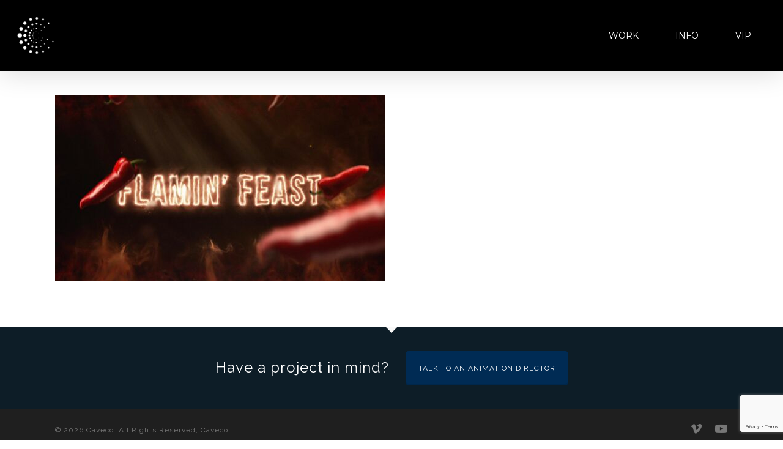

--- FILE ---
content_type: text/html; charset=utf-8
request_url: https://www.google.com/recaptcha/api2/anchor?ar=1&k=6LdkbYsUAAAAAO1NACYBJY6mEGeiFGNAALrT051I&co=aHR0cHM6Ly9jYXZlY28uY28udWs6NDQz&hl=en&v=N67nZn4AqZkNcbeMu4prBgzg&size=invisible&anchor-ms=20000&execute-ms=30000&cb=gr4fd0uqd628
body_size: 48794
content:
<!DOCTYPE HTML><html dir="ltr" lang="en"><head><meta http-equiv="Content-Type" content="text/html; charset=UTF-8">
<meta http-equiv="X-UA-Compatible" content="IE=edge">
<title>reCAPTCHA</title>
<style type="text/css">
/* cyrillic-ext */
@font-face {
  font-family: 'Roboto';
  font-style: normal;
  font-weight: 400;
  font-stretch: 100%;
  src: url(//fonts.gstatic.com/s/roboto/v48/KFO7CnqEu92Fr1ME7kSn66aGLdTylUAMa3GUBHMdazTgWw.woff2) format('woff2');
  unicode-range: U+0460-052F, U+1C80-1C8A, U+20B4, U+2DE0-2DFF, U+A640-A69F, U+FE2E-FE2F;
}
/* cyrillic */
@font-face {
  font-family: 'Roboto';
  font-style: normal;
  font-weight: 400;
  font-stretch: 100%;
  src: url(//fonts.gstatic.com/s/roboto/v48/KFO7CnqEu92Fr1ME7kSn66aGLdTylUAMa3iUBHMdazTgWw.woff2) format('woff2');
  unicode-range: U+0301, U+0400-045F, U+0490-0491, U+04B0-04B1, U+2116;
}
/* greek-ext */
@font-face {
  font-family: 'Roboto';
  font-style: normal;
  font-weight: 400;
  font-stretch: 100%;
  src: url(//fonts.gstatic.com/s/roboto/v48/KFO7CnqEu92Fr1ME7kSn66aGLdTylUAMa3CUBHMdazTgWw.woff2) format('woff2');
  unicode-range: U+1F00-1FFF;
}
/* greek */
@font-face {
  font-family: 'Roboto';
  font-style: normal;
  font-weight: 400;
  font-stretch: 100%;
  src: url(//fonts.gstatic.com/s/roboto/v48/KFO7CnqEu92Fr1ME7kSn66aGLdTylUAMa3-UBHMdazTgWw.woff2) format('woff2');
  unicode-range: U+0370-0377, U+037A-037F, U+0384-038A, U+038C, U+038E-03A1, U+03A3-03FF;
}
/* math */
@font-face {
  font-family: 'Roboto';
  font-style: normal;
  font-weight: 400;
  font-stretch: 100%;
  src: url(//fonts.gstatic.com/s/roboto/v48/KFO7CnqEu92Fr1ME7kSn66aGLdTylUAMawCUBHMdazTgWw.woff2) format('woff2');
  unicode-range: U+0302-0303, U+0305, U+0307-0308, U+0310, U+0312, U+0315, U+031A, U+0326-0327, U+032C, U+032F-0330, U+0332-0333, U+0338, U+033A, U+0346, U+034D, U+0391-03A1, U+03A3-03A9, U+03B1-03C9, U+03D1, U+03D5-03D6, U+03F0-03F1, U+03F4-03F5, U+2016-2017, U+2034-2038, U+203C, U+2040, U+2043, U+2047, U+2050, U+2057, U+205F, U+2070-2071, U+2074-208E, U+2090-209C, U+20D0-20DC, U+20E1, U+20E5-20EF, U+2100-2112, U+2114-2115, U+2117-2121, U+2123-214F, U+2190, U+2192, U+2194-21AE, U+21B0-21E5, U+21F1-21F2, U+21F4-2211, U+2213-2214, U+2216-22FF, U+2308-230B, U+2310, U+2319, U+231C-2321, U+2336-237A, U+237C, U+2395, U+239B-23B7, U+23D0, U+23DC-23E1, U+2474-2475, U+25AF, U+25B3, U+25B7, U+25BD, U+25C1, U+25CA, U+25CC, U+25FB, U+266D-266F, U+27C0-27FF, U+2900-2AFF, U+2B0E-2B11, U+2B30-2B4C, U+2BFE, U+3030, U+FF5B, U+FF5D, U+1D400-1D7FF, U+1EE00-1EEFF;
}
/* symbols */
@font-face {
  font-family: 'Roboto';
  font-style: normal;
  font-weight: 400;
  font-stretch: 100%;
  src: url(//fonts.gstatic.com/s/roboto/v48/KFO7CnqEu92Fr1ME7kSn66aGLdTylUAMaxKUBHMdazTgWw.woff2) format('woff2');
  unicode-range: U+0001-000C, U+000E-001F, U+007F-009F, U+20DD-20E0, U+20E2-20E4, U+2150-218F, U+2190, U+2192, U+2194-2199, U+21AF, U+21E6-21F0, U+21F3, U+2218-2219, U+2299, U+22C4-22C6, U+2300-243F, U+2440-244A, U+2460-24FF, U+25A0-27BF, U+2800-28FF, U+2921-2922, U+2981, U+29BF, U+29EB, U+2B00-2BFF, U+4DC0-4DFF, U+FFF9-FFFB, U+10140-1018E, U+10190-1019C, U+101A0, U+101D0-101FD, U+102E0-102FB, U+10E60-10E7E, U+1D2C0-1D2D3, U+1D2E0-1D37F, U+1F000-1F0FF, U+1F100-1F1AD, U+1F1E6-1F1FF, U+1F30D-1F30F, U+1F315, U+1F31C, U+1F31E, U+1F320-1F32C, U+1F336, U+1F378, U+1F37D, U+1F382, U+1F393-1F39F, U+1F3A7-1F3A8, U+1F3AC-1F3AF, U+1F3C2, U+1F3C4-1F3C6, U+1F3CA-1F3CE, U+1F3D4-1F3E0, U+1F3ED, U+1F3F1-1F3F3, U+1F3F5-1F3F7, U+1F408, U+1F415, U+1F41F, U+1F426, U+1F43F, U+1F441-1F442, U+1F444, U+1F446-1F449, U+1F44C-1F44E, U+1F453, U+1F46A, U+1F47D, U+1F4A3, U+1F4B0, U+1F4B3, U+1F4B9, U+1F4BB, U+1F4BF, U+1F4C8-1F4CB, U+1F4D6, U+1F4DA, U+1F4DF, U+1F4E3-1F4E6, U+1F4EA-1F4ED, U+1F4F7, U+1F4F9-1F4FB, U+1F4FD-1F4FE, U+1F503, U+1F507-1F50B, U+1F50D, U+1F512-1F513, U+1F53E-1F54A, U+1F54F-1F5FA, U+1F610, U+1F650-1F67F, U+1F687, U+1F68D, U+1F691, U+1F694, U+1F698, U+1F6AD, U+1F6B2, U+1F6B9-1F6BA, U+1F6BC, U+1F6C6-1F6CF, U+1F6D3-1F6D7, U+1F6E0-1F6EA, U+1F6F0-1F6F3, U+1F6F7-1F6FC, U+1F700-1F7FF, U+1F800-1F80B, U+1F810-1F847, U+1F850-1F859, U+1F860-1F887, U+1F890-1F8AD, U+1F8B0-1F8BB, U+1F8C0-1F8C1, U+1F900-1F90B, U+1F93B, U+1F946, U+1F984, U+1F996, U+1F9E9, U+1FA00-1FA6F, U+1FA70-1FA7C, U+1FA80-1FA89, U+1FA8F-1FAC6, U+1FACE-1FADC, U+1FADF-1FAE9, U+1FAF0-1FAF8, U+1FB00-1FBFF;
}
/* vietnamese */
@font-face {
  font-family: 'Roboto';
  font-style: normal;
  font-weight: 400;
  font-stretch: 100%;
  src: url(//fonts.gstatic.com/s/roboto/v48/KFO7CnqEu92Fr1ME7kSn66aGLdTylUAMa3OUBHMdazTgWw.woff2) format('woff2');
  unicode-range: U+0102-0103, U+0110-0111, U+0128-0129, U+0168-0169, U+01A0-01A1, U+01AF-01B0, U+0300-0301, U+0303-0304, U+0308-0309, U+0323, U+0329, U+1EA0-1EF9, U+20AB;
}
/* latin-ext */
@font-face {
  font-family: 'Roboto';
  font-style: normal;
  font-weight: 400;
  font-stretch: 100%;
  src: url(//fonts.gstatic.com/s/roboto/v48/KFO7CnqEu92Fr1ME7kSn66aGLdTylUAMa3KUBHMdazTgWw.woff2) format('woff2');
  unicode-range: U+0100-02BA, U+02BD-02C5, U+02C7-02CC, U+02CE-02D7, U+02DD-02FF, U+0304, U+0308, U+0329, U+1D00-1DBF, U+1E00-1E9F, U+1EF2-1EFF, U+2020, U+20A0-20AB, U+20AD-20C0, U+2113, U+2C60-2C7F, U+A720-A7FF;
}
/* latin */
@font-face {
  font-family: 'Roboto';
  font-style: normal;
  font-weight: 400;
  font-stretch: 100%;
  src: url(//fonts.gstatic.com/s/roboto/v48/KFO7CnqEu92Fr1ME7kSn66aGLdTylUAMa3yUBHMdazQ.woff2) format('woff2');
  unicode-range: U+0000-00FF, U+0131, U+0152-0153, U+02BB-02BC, U+02C6, U+02DA, U+02DC, U+0304, U+0308, U+0329, U+2000-206F, U+20AC, U+2122, U+2191, U+2193, U+2212, U+2215, U+FEFF, U+FFFD;
}
/* cyrillic-ext */
@font-face {
  font-family: 'Roboto';
  font-style: normal;
  font-weight: 500;
  font-stretch: 100%;
  src: url(//fonts.gstatic.com/s/roboto/v48/KFO7CnqEu92Fr1ME7kSn66aGLdTylUAMa3GUBHMdazTgWw.woff2) format('woff2');
  unicode-range: U+0460-052F, U+1C80-1C8A, U+20B4, U+2DE0-2DFF, U+A640-A69F, U+FE2E-FE2F;
}
/* cyrillic */
@font-face {
  font-family: 'Roboto';
  font-style: normal;
  font-weight: 500;
  font-stretch: 100%;
  src: url(//fonts.gstatic.com/s/roboto/v48/KFO7CnqEu92Fr1ME7kSn66aGLdTylUAMa3iUBHMdazTgWw.woff2) format('woff2');
  unicode-range: U+0301, U+0400-045F, U+0490-0491, U+04B0-04B1, U+2116;
}
/* greek-ext */
@font-face {
  font-family: 'Roboto';
  font-style: normal;
  font-weight: 500;
  font-stretch: 100%;
  src: url(//fonts.gstatic.com/s/roboto/v48/KFO7CnqEu92Fr1ME7kSn66aGLdTylUAMa3CUBHMdazTgWw.woff2) format('woff2');
  unicode-range: U+1F00-1FFF;
}
/* greek */
@font-face {
  font-family: 'Roboto';
  font-style: normal;
  font-weight: 500;
  font-stretch: 100%;
  src: url(//fonts.gstatic.com/s/roboto/v48/KFO7CnqEu92Fr1ME7kSn66aGLdTylUAMa3-UBHMdazTgWw.woff2) format('woff2');
  unicode-range: U+0370-0377, U+037A-037F, U+0384-038A, U+038C, U+038E-03A1, U+03A3-03FF;
}
/* math */
@font-face {
  font-family: 'Roboto';
  font-style: normal;
  font-weight: 500;
  font-stretch: 100%;
  src: url(//fonts.gstatic.com/s/roboto/v48/KFO7CnqEu92Fr1ME7kSn66aGLdTylUAMawCUBHMdazTgWw.woff2) format('woff2');
  unicode-range: U+0302-0303, U+0305, U+0307-0308, U+0310, U+0312, U+0315, U+031A, U+0326-0327, U+032C, U+032F-0330, U+0332-0333, U+0338, U+033A, U+0346, U+034D, U+0391-03A1, U+03A3-03A9, U+03B1-03C9, U+03D1, U+03D5-03D6, U+03F0-03F1, U+03F4-03F5, U+2016-2017, U+2034-2038, U+203C, U+2040, U+2043, U+2047, U+2050, U+2057, U+205F, U+2070-2071, U+2074-208E, U+2090-209C, U+20D0-20DC, U+20E1, U+20E5-20EF, U+2100-2112, U+2114-2115, U+2117-2121, U+2123-214F, U+2190, U+2192, U+2194-21AE, U+21B0-21E5, U+21F1-21F2, U+21F4-2211, U+2213-2214, U+2216-22FF, U+2308-230B, U+2310, U+2319, U+231C-2321, U+2336-237A, U+237C, U+2395, U+239B-23B7, U+23D0, U+23DC-23E1, U+2474-2475, U+25AF, U+25B3, U+25B7, U+25BD, U+25C1, U+25CA, U+25CC, U+25FB, U+266D-266F, U+27C0-27FF, U+2900-2AFF, U+2B0E-2B11, U+2B30-2B4C, U+2BFE, U+3030, U+FF5B, U+FF5D, U+1D400-1D7FF, U+1EE00-1EEFF;
}
/* symbols */
@font-face {
  font-family: 'Roboto';
  font-style: normal;
  font-weight: 500;
  font-stretch: 100%;
  src: url(//fonts.gstatic.com/s/roboto/v48/KFO7CnqEu92Fr1ME7kSn66aGLdTylUAMaxKUBHMdazTgWw.woff2) format('woff2');
  unicode-range: U+0001-000C, U+000E-001F, U+007F-009F, U+20DD-20E0, U+20E2-20E4, U+2150-218F, U+2190, U+2192, U+2194-2199, U+21AF, U+21E6-21F0, U+21F3, U+2218-2219, U+2299, U+22C4-22C6, U+2300-243F, U+2440-244A, U+2460-24FF, U+25A0-27BF, U+2800-28FF, U+2921-2922, U+2981, U+29BF, U+29EB, U+2B00-2BFF, U+4DC0-4DFF, U+FFF9-FFFB, U+10140-1018E, U+10190-1019C, U+101A0, U+101D0-101FD, U+102E0-102FB, U+10E60-10E7E, U+1D2C0-1D2D3, U+1D2E0-1D37F, U+1F000-1F0FF, U+1F100-1F1AD, U+1F1E6-1F1FF, U+1F30D-1F30F, U+1F315, U+1F31C, U+1F31E, U+1F320-1F32C, U+1F336, U+1F378, U+1F37D, U+1F382, U+1F393-1F39F, U+1F3A7-1F3A8, U+1F3AC-1F3AF, U+1F3C2, U+1F3C4-1F3C6, U+1F3CA-1F3CE, U+1F3D4-1F3E0, U+1F3ED, U+1F3F1-1F3F3, U+1F3F5-1F3F7, U+1F408, U+1F415, U+1F41F, U+1F426, U+1F43F, U+1F441-1F442, U+1F444, U+1F446-1F449, U+1F44C-1F44E, U+1F453, U+1F46A, U+1F47D, U+1F4A3, U+1F4B0, U+1F4B3, U+1F4B9, U+1F4BB, U+1F4BF, U+1F4C8-1F4CB, U+1F4D6, U+1F4DA, U+1F4DF, U+1F4E3-1F4E6, U+1F4EA-1F4ED, U+1F4F7, U+1F4F9-1F4FB, U+1F4FD-1F4FE, U+1F503, U+1F507-1F50B, U+1F50D, U+1F512-1F513, U+1F53E-1F54A, U+1F54F-1F5FA, U+1F610, U+1F650-1F67F, U+1F687, U+1F68D, U+1F691, U+1F694, U+1F698, U+1F6AD, U+1F6B2, U+1F6B9-1F6BA, U+1F6BC, U+1F6C6-1F6CF, U+1F6D3-1F6D7, U+1F6E0-1F6EA, U+1F6F0-1F6F3, U+1F6F7-1F6FC, U+1F700-1F7FF, U+1F800-1F80B, U+1F810-1F847, U+1F850-1F859, U+1F860-1F887, U+1F890-1F8AD, U+1F8B0-1F8BB, U+1F8C0-1F8C1, U+1F900-1F90B, U+1F93B, U+1F946, U+1F984, U+1F996, U+1F9E9, U+1FA00-1FA6F, U+1FA70-1FA7C, U+1FA80-1FA89, U+1FA8F-1FAC6, U+1FACE-1FADC, U+1FADF-1FAE9, U+1FAF0-1FAF8, U+1FB00-1FBFF;
}
/* vietnamese */
@font-face {
  font-family: 'Roboto';
  font-style: normal;
  font-weight: 500;
  font-stretch: 100%;
  src: url(//fonts.gstatic.com/s/roboto/v48/KFO7CnqEu92Fr1ME7kSn66aGLdTylUAMa3OUBHMdazTgWw.woff2) format('woff2');
  unicode-range: U+0102-0103, U+0110-0111, U+0128-0129, U+0168-0169, U+01A0-01A1, U+01AF-01B0, U+0300-0301, U+0303-0304, U+0308-0309, U+0323, U+0329, U+1EA0-1EF9, U+20AB;
}
/* latin-ext */
@font-face {
  font-family: 'Roboto';
  font-style: normal;
  font-weight: 500;
  font-stretch: 100%;
  src: url(//fonts.gstatic.com/s/roboto/v48/KFO7CnqEu92Fr1ME7kSn66aGLdTylUAMa3KUBHMdazTgWw.woff2) format('woff2');
  unicode-range: U+0100-02BA, U+02BD-02C5, U+02C7-02CC, U+02CE-02D7, U+02DD-02FF, U+0304, U+0308, U+0329, U+1D00-1DBF, U+1E00-1E9F, U+1EF2-1EFF, U+2020, U+20A0-20AB, U+20AD-20C0, U+2113, U+2C60-2C7F, U+A720-A7FF;
}
/* latin */
@font-face {
  font-family: 'Roboto';
  font-style: normal;
  font-weight: 500;
  font-stretch: 100%;
  src: url(//fonts.gstatic.com/s/roboto/v48/KFO7CnqEu92Fr1ME7kSn66aGLdTylUAMa3yUBHMdazQ.woff2) format('woff2');
  unicode-range: U+0000-00FF, U+0131, U+0152-0153, U+02BB-02BC, U+02C6, U+02DA, U+02DC, U+0304, U+0308, U+0329, U+2000-206F, U+20AC, U+2122, U+2191, U+2193, U+2212, U+2215, U+FEFF, U+FFFD;
}
/* cyrillic-ext */
@font-face {
  font-family: 'Roboto';
  font-style: normal;
  font-weight: 900;
  font-stretch: 100%;
  src: url(//fonts.gstatic.com/s/roboto/v48/KFO7CnqEu92Fr1ME7kSn66aGLdTylUAMa3GUBHMdazTgWw.woff2) format('woff2');
  unicode-range: U+0460-052F, U+1C80-1C8A, U+20B4, U+2DE0-2DFF, U+A640-A69F, U+FE2E-FE2F;
}
/* cyrillic */
@font-face {
  font-family: 'Roboto';
  font-style: normal;
  font-weight: 900;
  font-stretch: 100%;
  src: url(//fonts.gstatic.com/s/roboto/v48/KFO7CnqEu92Fr1ME7kSn66aGLdTylUAMa3iUBHMdazTgWw.woff2) format('woff2');
  unicode-range: U+0301, U+0400-045F, U+0490-0491, U+04B0-04B1, U+2116;
}
/* greek-ext */
@font-face {
  font-family: 'Roboto';
  font-style: normal;
  font-weight: 900;
  font-stretch: 100%;
  src: url(//fonts.gstatic.com/s/roboto/v48/KFO7CnqEu92Fr1ME7kSn66aGLdTylUAMa3CUBHMdazTgWw.woff2) format('woff2');
  unicode-range: U+1F00-1FFF;
}
/* greek */
@font-face {
  font-family: 'Roboto';
  font-style: normal;
  font-weight: 900;
  font-stretch: 100%;
  src: url(//fonts.gstatic.com/s/roboto/v48/KFO7CnqEu92Fr1ME7kSn66aGLdTylUAMa3-UBHMdazTgWw.woff2) format('woff2');
  unicode-range: U+0370-0377, U+037A-037F, U+0384-038A, U+038C, U+038E-03A1, U+03A3-03FF;
}
/* math */
@font-face {
  font-family: 'Roboto';
  font-style: normal;
  font-weight: 900;
  font-stretch: 100%;
  src: url(//fonts.gstatic.com/s/roboto/v48/KFO7CnqEu92Fr1ME7kSn66aGLdTylUAMawCUBHMdazTgWw.woff2) format('woff2');
  unicode-range: U+0302-0303, U+0305, U+0307-0308, U+0310, U+0312, U+0315, U+031A, U+0326-0327, U+032C, U+032F-0330, U+0332-0333, U+0338, U+033A, U+0346, U+034D, U+0391-03A1, U+03A3-03A9, U+03B1-03C9, U+03D1, U+03D5-03D6, U+03F0-03F1, U+03F4-03F5, U+2016-2017, U+2034-2038, U+203C, U+2040, U+2043, U+2047, U+2050, U+2057, U+205F, U+2070-2071, U+2074-208E, U+2090-209C, U+20D0-20DC, U+20E1, U+20E5-20EF, U+2100-2112, U+2114-2115, U+2117-2121, U+2123-214F, U+2190, U+2192, U+2194-21AE, U+21B0-21E5, U+21F1-21F2, U+21F4-2211, U+2213-2214, U+2216-22FF, U+2308-230B, U+2310, U+2319, U+231C-2321, U+2336-237A, U+237C, U+2395, U+239B-23B7, U+23D0, U+23DC-23E1, U+2474-2475, U+25AF, U+25B3, U+25B7, U+25BD, U+25C1, U+25CA, U+25CC, U+25FB, U+266D-266F, U+27C0-27FF, U+2900-2AFF, U+2B0E-2B11, U+2B30-2B4C, U+2BFE, U+3030, U+FF5B, U+FF5D, U+1D400-1D7FF, U+1EE00-1EEFF;
}
/* symbols */
@font-face {
  font-family: 'Roboto';
  font-style: normal;
  font-weight: 900;
  font-stretch: 100%;
  src: url(//fonts.gstatic.com/s/roboto/v48/KFO7CnqEu92Fr1ME7kSn66aGLdTylUAMaxKUBHMdazTgWw.woff2) format('woff2');
  unicode-range: U+0001-000C, U+000E-001F, U+007F-009F, U+20DD-20E0, U+20E2-20E4, U+2150-218F, U+2190, U+2192, U+2194-2199, U+21AF, U+21E6-21F0, U+21F3, U+2218-2219, U+2299, U+22C4-22C6, U+2300-243F, U+2440-244A, U+2460-24FF, U+25A0-27BF, U+2800-28FF, U+2921-2922, U+2981, U+29BF, U+29EB, U+2B00-2BFF, U+4DC0-4DFF, U+FFF9-FFFB, U+10140-1018E, U+10190-1019C, U+101A0, U+101D0-101FD, U+102E0-102FB, U+10E60-10E7E, U+1D2C0-1D2D3, U+1D2E0-1D37F, U+1F000-1F0FF, U+1F100-1F1AD, U+1F1E6-1F1FF, U+1F30D-1F30F, U+1F315, U+1F31C, U+1F31E, U+1F320-1F32C, U+1F336, U+1F378, U+1F37D, U+1F382, U+1F393-1F39F, U+1F3A7-1F3A8, U+1F3AC-1F3AF, U+1F3C2, U+1F3C4-1F3C6, U+1F3CA-1F3CE, U+1F3D4-1F3E0, U+1F3ED, U+1F3F1-1F3F3, U+1F3F5-1F3F7, U+1F408, U+1F415, U+1F41F, U+1F426, U+1F43F, U+1F441-1F442, U+1F444, U+1F446-1F449, U+1F44C-1F44E, U+1F453, U+1F46A, U+1F47D, U+1F4A3, U+1F4B0, U+1F4B3, U+1F4B9, U+1F4BB, U+1F4BF, U+1F4C8-1F4CB, U+1F4D6, U+1F4DA, U+1F4DF, U+1F4E3-1F4E6, U+1F4EA-1F4ED, U+1F4F7, U+1F4F9-1F4FB, U+1F4FD-1F4FE, U+1F503, U+1F507-1F50B, U+1F50D, U+1F512-1F513, U+1F53E-1F54A, U+1F54F-1F5FA, U+1F610, U+1F650-1F67F, U+1F687, U+1F68D, U+1F691, U+1F694, U+1F698, U+1F6AD, U+1F6B2, U+1F6B9-1F6BA, U+1F6BC, U+1F6C6-1F6CF, U+1F6D3-1F6D7, U+1F6E0-1F6EA, U+1F6F0-1F6F3, U+1F6F7-1F6FC, U+1F700-1F7FF, U+1F800-1F80B, U+1F810-1F847, U+1F850-1F859, U+1F860-1F887, U+1F890-1F8AD, U+1F8B0-1F8BB, U+1F8C0-1F8C1, U+1F900-1F90B, U+1F93B, U+1F946, U+1F984, U+1F996, U+1F9E9, U+1FA00-1FA6F, U+1FA70-1FA7C, U+1FA80-1FA89, U+1FA8F-1FAC6, U+1FACE-1FADC, U+1FADF-1FAE9, U+1FAF0-1FAF8, U+1FB00-1FBFF;
}
/* vietnamese */
@font-face {
  font-family: 'Roboto';
  font-style: normal;
  font-weight: 900;
  font-stretch: 100%;
  src: url(//fonts.gstatic.com/s/roboto/v48/KFO7CnqEu92Fr1ME7kSn66aGLdTylUAMa3OUBHMdazTgWw.woff2) format('woff2');
  unicode-range: U+0102-0103, U+0110-0111, U+0128-0129, U+0168-0169, U+01A0-01A1, U+01AF-01B0, U+0300-0301, U+0303-0304, U+0308-0309, U+0323, U+0329, U+1EA0-1EF9, U+20AB;
}
/* latin-ext */
@font-face {
  font-family: 'Roboto';
  font-style: normal;
  font-weight: 900;
  font-stretch: 100%;
  src: url(//fonts.gstatic.com/s/roboto/v48/KFO7CnqEu92Fr1ME7kSn66aGLdTylUAMa3KUBHMdazTgWw.woff2) format('woff2');
  unicode-range: U+0100-02BA, U+02BD-02C5, U+02C7-02CC, U+02CE-02D7, U+02DD-02FF, U+0304, U+0308, U+0329, U+1D00-1DBF, U+1E00-1E9F, U+1EF2-1EFF, U+2020, U+20A0-20AB, U+20AD-20C0, U+2113, U+2C60-2C7F, U+A720-A7FF;
}
/* latin */
@font-face {
  font-family: 'Roboto';
  font-style: normal;
  font-weight: 900;
  font-stretch: 100%;
  src: url(//fonts.gstatic.com/s/roboto/v48/KFO7CnqEu92Fr1ME7kSn66aGLdTylUAMa3yUBHMdazQ.woff2) format('woff2');
  unicode-range: U+0000-00FF, U+0131, U+0152-0153, U+02BB-02BC, U+02C6, U+02DA, U+02DC, U+0304, U+0308, U+0329, U+2000-206F, U+20AC, U+2122, U+2191, U+2193, U+2212, U+2215, U+FEFF, U+FFFD;
}

</style>
<link rel="stylesheet" type="text/css" href="https://www.gstatic.com/recaptcha/releases/N67nZn4AqZkNcbeMu4prBgzg/styles__ltr.css">
<script nonce="NIwi2h3M3fs4KyfvmG_1fw" type="text/javascript">window['__recaptcha_api'] = 'https://www.google.com/recaptcha/api2/';</script>
<script type="text/javascript" src="https://www.gstatic.com/recaptcha/releases/N67nZn4AqZkNcbeMu4prBgzg/recaptcha__en.js" nonce="NIwi2h3M3fs4KyfvmG_1fw">
      
    </script></head>
<body><div id="rc-anchor-alert" class="rc-anchor-alert"></div>
<input type="hidden" id="recaptcha-token" value="[base64]">
<script type="text/javascript" nonce="NIwi2h3M3fs4KyfvmG_1fw">
      recaptcha.anchor.Main.init("[\x22ainput\x22,[\x22bgdata\x22,\x22\x22,\[base64]/[base64]/[base64]/[base64]/[base64]/UltsKytdPUU6KEU8MjA0OD9SW2wrK109RT4+NnwxOTI6KChFJjY0NTEyKT09NTUyOTYmJk0rMTxjLmxlbmd0aCYmKGMuY2hhckNvZGVBdChNKzEpJjY0NTEyKT09NTYzMjA/[base64]/[base64]/[base64]/[base64]/[base64]/[base64]/[base64]\x22,\[base64]\\u003d\\u003d\x22,\[base64]/DqB7Cu8OZw4fDpcKuw7sHwr7Dh3fDs8KmLjpLw6MOwoXDvMO0wq3CjcOmwpVowqjDsMK/J3/Ch3/Cm1h4D8O9UcOgBWxFCRbDm3spw6c9wpLDp1YCwoQbw4tqCAPDrsKhwr/Ds8OQQ8OHAcOKflPDlE7ClkbCmsKRJF7Cp8KGHw4XwoXCs2fCr8K1wpPDihjCkiwFwpZARMOnbkkxwr8GIyrCscKhw79tw7YxYiHDlXJ4wpwiwojDtGXDncK4w4ZdCzTDtzbCrMKIEMKXw5pMw7kVA8Otw6XCinTDpQLDocOzXsOeRHzDiAcmGsOrJwAgw4bCqsOxZQ/[base64]/CknzCpMOcw4ZTw4nCvMK6wqvChMKsbH7DqMKQwqgZB8Otw5PDl0wTwoMYBR48wpx8w43DnMO7SRUmw4ZTw7bDncKUEMKQw4xyw7YiHcKbwoMgwoXDghB2OBZkwp0nw5fDhcKTwrPCvUtMwrV5w6TDjFXDrsOKwpwAQsO+KSbChmczbH/DrMO8PsKhw7FLQmbCsQAKWMOlw5rCvMKLw5HCgMKHwq3Ci8OJNhzCmcKdbcKywpHCswZPAMO0w5rCk8KAwo/CokvCr8OBDCZgdsOYG8KHQD5iTcOYOg/ChsKlEgQ6w7UfcnNSwp/CicO3w7/CtcOpaQpswoMjwrc7w7fDswpywrUowoHCiMOtWcKnw7bCgnDCiMKrOjYgVsKPw73Co3w0SS/DgE/CrjpEwr3CisKmZyTDii4GOsOcwpjDnmTDscO+w4Rmwo9LFHQYPyFew7HCucKlwpltO1LDhzHDnsOSw5zDk3zDlMKoCC7Do8KcF8KmEsKUwozCqS7Cj8OJw7/CjS3DrcOqw63DisO0w49Lw5sHRMOzd3bCpcKzwrXCp1rCksO/w7/[base64]/cMKjW2E/wpl6CMO8w7sXEMKOwrXDk8Ohwqcnw7TCpMOPYcK0w7bDkcOkecOVFsOBw6wgwq/DsQlVOX/CoikgBTHDlcKHw5bDssOpwqTDgMOrwojCg3Nuw6XDq8OYw6HCtBUUKcKcVi4NGR3DrzzDjGnDs8KpBsKgQ0YIBsONwpoMecOQcMOjw68aRsKmwozCu8O9w7srRHE5JnM9wpPDoQ0KP8Kjf1PDksONRFTDqSjCm8Ozw6IXw7nDlMK5wqQCcsKmw6gJwo/CsFnCqcOdwroSacOYUBvDh8ONQgBFwrxNamzDjsKdw7XDksOTwogRdcK9Y38rw78HwpFrw5zDrFQEMcKiw43DusO4w7/CvsKbwpXCtg4TwqzCqMOiw7piK8KkwoVgw4rDlXrCmcKfwoPCqXkRwqtCwqfCpwnCtsKlw7treMOhwqbDjsOgdjHCsBFHw6vDpG5dUMOzwpVFXlfDvMOCQCTChcKiZsKUF8OLB8KvJ3LCqsOqwoLCicK8w7nCpStmw5dmw5dtwowVT8KdwoQnPn/ChcOaYEHCqx4jAjQ+UwHDt8KLw4rCncOLwrbCr2fDgBVhYwjChnlVMsKUw4HDisO1wpDDvcOpL8ObaRPDssKzw7gGw45KLsOxeMOWZ8KdwpV9BjduY8KoS8OOwoDCvlNkDVrDmsOvFjRgfcKvV8OmIiJ/A8KuwqV7w6hOPWnChkcGwpzDgxhobRhJw6HDvMK1wrMhLmjDiMORwoUdbCd5w6ssw4tZGMK9QgTCpMO6woHCviwnJcOswqMKwp81QsK9GcO+wo9gPUAXMMKtwrbCjgbCuhw3w5xcw7jCtsK8w51EfWXClUdSw5YqwpnDvcKCYG4Mwp/CskUhLhokw5fDpMKCQcOxw6TDiMOCwojDnMKywok8wp1qEw9VWsOYwp3DkzMxw5/DlsKDS8KJw6TDrsKqwrTDgMOdwpHDjsKhworCoRjDtm3CncKvwq1SUsOLwrV1G2nDlSUjNj/Dq8OpasK4csOOw7LDjztsaMKRB0zDr8Ked8OWwoo4wqJSwqVdPsKvwrt9XMOvaxh/wphSw73DkB/[base64]/[base64]/ClsK/LcKcw4YJKsOyfShFeV/CmMKWw6l5wr1bwooBfcKzwpTDqygbwpAgRihkwqZfw6R+CMKfM8OLw6HDkcKew7VTw6TDncOBworCqcKEaTPDmRDDmikzbz1BBFzDp8KSVcK2R8KsMsOMMMKyZ8OTDcOdw6jDgw0NYsKZKEUrw7/DnTfCncOvw7XCkgHDowgFw6kuworDoEcdwq3Cm8K3wq/[base64]/DiGnCucOTw4fChD/DrMOMEyLDnMOiw5bCjMOKwoHCjcKdwqZiw54ywowUUhhqwoIFwqAew7/DsyvClSBKLS4swr/DmmIuw6DDpMOEwo/Di1xhJsOnw4ggw7DDpsOWXMOCcCbCgiXCnETDqyAOw6ZMw6HCqDZBPMOMc8KAKcOGw6ANZHkSIkDDhcOJQTkcwofCokvCoRvCusO4esOHw70Gwq9Bw48Fw53CmCPCmwxNawQpaXjCkUrDiB/[base64]/[base64]/[base64]/Co0IOw61GUsKcwqInwo9sw58NAMKKw48Mw5o3ViJKbMOUwr4hwrjCqyoVRmDClhhEwqvDsMOjw4U3wpjCsAdpUsKyU8KgVmsEwo8Dw7fCksOKC8OmwpARw7QKV8Ksw5ghZSpnMsKmF8KQw4bDh8OCBMO1H2nDvl5fPn4/dDIqwq3DsMOQAcORAsO1w4HCtjHCg3LCoAJOwo1Uw4XDg0ooJBVKasOfUTNsw7rCt1zCrcKDw5Rawp/Cq8OIw5DDicKww7U9w4PChFRKw6HCocK4w6/DusOWw5jDqHwnwpxqwo7DqMO2wpHDsW/CjsODw5NmCzsRNlPDqDVjIw/Duj/DmgRZV8OGwrLDsELCvFFIGMK8w5pBKMKkEiDDtsKVw7h4J8ONeSvCr8ORw7rDp8OKwqnDjBfCuFkGTDInw6XDrcK+PsKQS2xNLMOow4hPw4HCvMO/wpjDssK6wqnDt8KLEnvCvkEdwpVaw5vDlcKkPx/CvQ1TwrYlw6rCiMOFw5jCqRk+wq/CoTU+wqxSFkDDqMKPw4DClcKQKAFSWUxswqzCjsOIHVjDoTtAw7TCqUwcwqjDq8OdWlPCmz/CqGTCnTDDiMO3WsORwoBdWcKLZsKow68aacO/wqhKE8O5w7cifBbCj8OsesOxw7UIwp1cNMKbwojDvMO2wpDCgsOiBD5yZHlAwq0MdXbCun96w7/CuXwzMiHCmMO6RAV6DXPCqMKdw6giw4fCtlDDhVrDj2LCgcOSaFcCN1U8BHQDNMKaw61EcCkjTsK8ccOVGMOYw7Q8RBA1TSw6wprCgMODBW45ASnDg8K+w7gkw7TDvQ8zw6sWcCgSacKMwqAINsKoaCNMw7/DmsKswq8QwqUEw4wqI8Ozw5nCmcODNMOweHpzwqjCosK3w7fDmEDDoCrCn8KOC8OwEWgYw6bChcKVw4wMPmd6wp7DnE7CtsOURcK6wo9ibD7DswzCl0xDwoZMKDRPw5JQw4fDk8OfAU7Cq1jCi8O5SCHDmj/DrcOpwpx5wq/Dj8K3MkjDmxYudCvCtsOXwqnDqsKJwr8GVMK5OMKtwqo7MAgqbMOrwpoJw7BqOGIUGG08XcOkw5UzIBdXCSvCv8OEP8K/woPDjFvCvcK3fALDqRjCv3JfLMOgw68Xw5fDv8KZwoR8w6dSw6o2CmYgK24OM0/Cs8K2bsKIfSwkF8KkwqIkScKpwol+csKRDz5DwrpIF8OBwqzCpMOtSRJ4woh9wrPCjAzCj8KMw4F4MxDCv8Kkw4rChSVrdMOIwozCjWjDm8K7woo/w6wNZ3TCjMKRwo/DtlzCrsOCU8OxQlRGworCkWI5RA5DwpVgw6zDlMOcwofDrcK5wrXDsmjDhsKjw4Ynwp4rw4E0QcKIw5XCrh/CvR/[base64]/[base64]/asK1wpbCkjEpVMKJwpYswpNWRnDDiXzCp8KGwqbCvcKuwqzDl2VLw4rDn2Vvw6odV3l0SMKUe8KsHMOXwoHCgsKNwpTCgcOPL1E2w75DFMOHwpDCkU9lUMO/U8OQTcOYwrPDk8Ohw7TDvntoE8K8LMK+QUUVwoHCj8KsKcK4SsKaT0UWw6bCnxQJC1UUwojCpDrDnsKCw7bCh27CpsOECijCgMKFT8KNw7DCrQtrScKyM8OHXcK/GsK6wqLCp0jCtsKiV1cgwrhlL8OONVNADMKVKMKmw7HDicKXw5zDgcOSIsK2Zj9Gw43Cp8KPw6lCwprCp2zCkMO9wojCqU3CjB/[base64]/B8OFwpDDtgdCwoZyZcKXHsO1XQ7CmnRgBWHClQRpw64gW8OqUMKGw77DiC7CvhbDlsO9KsOIwq/Cvj3Cs1LCoH3CtDREecKtwqDChgkgwoxDw4XCuQgGXk81GQswwoPDvhvDqMOZUiDDp8OAQDx7wr0gw7BdwoF/wpbDv1wLw7fDmz3CmcOtAmLCqDw5wqvCiDgNEnbCgzkmScOaSADDg3knw5rCqcO2wpRBMwXCqFwbJsKFFMOrw5XDgwTCv0XDjsOmW8KJw7fCmsOhw5laGh7DvcO+RMKxwrV6KsObw7YzwrfChMKLNcKQw4Irwqs7YcOTc0/CscOTw5VNw5HCgcKVw7bDhcOQGAvDhMKQMT7Ck2vChBTCocKIw7NxRMOsXWhYIDRcN1MZw5jCoyMkw7fDrnjDi8KjwpsQw7bCjmlBHQLCu1kzDhDDjTpkwolcFyvDpsKOwo/[base64]/cVUYwozDhcKCw5gjwpnDjcO5w7ZGdRsbw5gawoHCusKzcsO/woJ/[base64]/DvsOjw4zDi3/CgcORw67CiMOyWxfCvGjDi8OwJcOqKsOJS8O3YcKMw6LCqsOuw5NfZEXCmg3CmsOpcMKnwp3CuMOvO1sCX8O/w5ZBQxsIwqBaA1TCpMK+JMKdwqkZdMK9w4QHw5LDqsK4w4rDpcOwwoLCnsKkTUTCpS0HwobClwPCq1XChcK4IMOew5QtEMKGwp8odsOrw4QuZWIdwotBwqnCtMO5w7DDiMOaXzcSUMO1woLCmGXCisOTHsK3wrbDq8Oqw4/[base64]/[base64]/DrcOTJcKVwpY/[base64]/wpMDK0XCiMO1OsKJdMOXRMOSSMOXEsK9w63Co151w45jT0sjwoZgwpwYMkQlAcKud8Opw4vDqcKLClHCvhBkZDLDpkjCtnLCgsOaZsKxeUbDhydlQMOGwqfDpcK4wqUWbVV5wp1CeDnCt3tpwpR6w7hwwrzCknDDh8OTw5/DuF3DuyphwrnDicKcUcKqDEDDmcKZw75/wpXChncDfcKdB8Kvwr8Pw68BwrEuEMK7EBoXw6fDjcKJw6zCtm3DisK+w7wGw7Ujf0kZwqIPFFYZI8KTwqTChzPDpcOlEsOvwod6w7fDvUNbwqbDu8KRwpJdGsKITcKrw6NIw47DlsKfWcKiKy1aw48vwp7CpMOlJcOpwpbCh8K4wqjCpAgcIMKfw4UcMAFpwq/ClknDuD/CisOnVUbDpQHCmMKiThVhfRIvZMKFwqhdwpBiDifDuW1jw6nCmT1SwoDCiDPCqsOnJhhnwqYqdTISw5JoLsKlfcKYw6xoFcKXEizDqw1yNk/[base64]/ClTrDscKjJcOnwrzDrl7DhXLDmANHHMOJw6TCu1pjalXCs8KVFsKAw781w5Z/[base64]/CmfDusOEw6bDsXcTH8OBwoTDvELCj3BAZsK8bWvDhsKYcwTDsCHDh8KlNMOVwqt9FDnCnhLCnx5zw6LDqV3DsMOAwqIdETUtYQNEdwMMNsOHw4opYHHDocOgw73Ds8Ogw4TDvF7DpMKww4/DrcOvw4MRbFXDpWcaw6HDjcOPKMOEw5bDsCLCpEodw4AhwoM3ZsOBwqjCjMO4Fh5HHxHDrh5pwrHDgcKGw7lbanjDrVUiw5wvYMOiwpjCg3Qdw6RoasOPwpFZwoESUhtjwqM/CRsqIz3Dl8Orw7MRw7vCqEV4IMKLYMOewpsUAVrCoScfw7QHMMOFwpRNMW/DisORwp8bUVIDwq7CkHQHCVopwo9gTMKJTcOUcF4LRsKkAQ3DhTfCgwEzOixgVcOQw57CmEdPw7YsWXpxw7IkRwXCqhXCn8O4al9CY8OPGcOZwpA8wrfCoMKLemtEw4nCg0pDwqINOsOraRM/TVYqRcOzw4rDm8O/wqTCj8Olw5N4wpFcUCvDhsK2Q3DCvBZpwoRjTMKjwrfCtsOZwoHDhcKpw5VxwrcJw7bCm8K+bcKRw4XDrnB9F3XCjMOPwpdCw60Lwrwmwp3CjiwMQhJgOmJOSMOHKsOHUMKvw5/[base64]/[base64]/wonCkcK3UsKjw4gLcDpndHzCtcOKHcOzw695w7BVwrjDucKYw4lOwpfDscKVT8Omw6dhw7EOMMO/VTzCokDCnnNnw7LCp8K3Pg7Cp3dGG0LCmsK8bMO4wopgw4fCv8OoPDANJcOLNhZfUMODCE/DpGZFw7nCgVE9wrbCuB3Cnz47wopcwq3CoMKpw5DCjCsiKMOVfcKMNjtxY2bCnDLDl8OwwoPDsiw2w4nClsKwXsKaJ8OHc8KlwpvCuTDDmMOow4lMw5FJwpLDrQfCjmNrE8OEw6nCocOVw5EVZ8OCw7jCtsOrBDTDrgPDhgPDnkw/fXXDgcOJwq0FIHzDp2x3cHwFwpdkw5/CrxN5Q8Onw7tCVsKXSgEnw5YMa8Kdw6Mvwr14DWBcbsO3wrtNVGrDtMKaKMKcw6dnJ8OPwoBKXjTDiVHCs0jDshTDsUJsw5U1ZsO5wpgSw4IGd2fCocOVLsKKwrrCjFLDmhwhw5PCtWzCo0jCpMOfw4DClxgoS1vCrsOFwpB+wrVYUcKvNXbDocKFwrbCv0A/RH3ChsOVw5o3OmTCg8OcwpFlwq/DrMOrRVlWGMK7w4Msw6/DhcOiJcOXwqfClsKowpNeAy81wqzCiRDDmcKowqTCosO4MMOcwoHDrShaw43DsGECw4bDjnIzwpVew5/DskFtwro+w4LCjsKcSjHDsFjDmRDCtEc0w6TDkg3DjiPDpWHCm8Kxw5fCh34RLMO1wonDuhkWwp7DiALCryTDtcKsf8KaTGjCgsOhw4DDglnCqDIDwp9ZwrjDg8KpJsKOWsObW8KewrZSw5dLwoR9woYPw5/DtX/Di8KgwrbDgsKiw4bCjsK0w5cRLzfDlSRCw7AGH8Ogwp5bYcO1OzV5wpM1wqYpw7vDoWHCny7DulDCp1tBfF1rC8KQIAvCjcO0w7llKsOxKsO0w7bCqlLChcO0X8ORw6czwpdhBVI9w5FTwo4zIsOue8OpVWlIwoDDuMOzwq/Cl8OHKsOHw7rDl8O9RcK3B1bCpCjDowzCoGvDtsO4wpvDpsORw4fCvwlsBH8EUMK/wrXCqi0QwqVGZS/DkD7DpcOgwo/DkRLDj1LCi8KYw5/CgsKPw47DkwQqTsO+acK3AC3DhT3DpUXDhMOrGy3DqFgUw755w5/[base64]/[base64]/FcOMwpQqw5zCqWF6wp51wpppOMOLw6/CgsOLTV7Dp8OowqlGMMObwp3ClMObI8KCwrEhSW/DimEAw6/CjybDv8O9OsOYHQZhw73CpiAkwotDTMKgGGHDgsKLw51ywqfCg8KbXsO9w54WGsOFO8Otw5cTw4J6w4XCnsOjwqsPw7TCs8ODwo3Dk8KYB8OFw7ASU3dsVMKPZFLCjEHCsxTDp8KmS30Pwr1Zw5hVwq/CgCRcw5jCvcKlwqh+KcOtwqjDoR8qwpRhU0/CkyIrw4ZJUjNzRjfDhw5ZH2ZXw4xFw41iw7rCkcOTw63DuWrDrgpuw6PCj0VRWjrCssOVMz4hw653BjfCrcO/w5LDomfDncK2wq1yw6HDj8OmEMKBw4Ikw5bDhMOvTMKsL8Kew4XCqBXCo8OLecO0w4Few7VAecOKw5gawowpw7rCggnDunTDljBtYMKtZsKKK8KIw5wcXHcqA8KpZwjChzlGKsKcwrgkLFgtwr7DjEzDs8Kzb8KvwoDCr1vDkMOJw7/CtkkMw7/CrmvDtsOkw4pYEcKgb8OdwrPDrjleVMKgw40mU8Odw6VNw55ADW5nwqvDksOxwqsvQMOYw4DCpBdGX8Ofw6wtKcOuwpJbG8O5wprCoG/[base64]/[base64]/[base64]/DmRQ3w5vCvmjCnDzCocO/[base64]/w4LCrR/Ds0fCncKIw6wawrHDmifDi01JTsK0wq5lwoPCqsKEw4vCgmDDi8Kuw6F1YU3CnMOJwqTCrFPDksKnwrLDtgTCgsKRQcOlZGAJMWXDvSDCt8KjKMKJEMKOQGw2fyZ6wpkVwqTCusOXKsOhBsKow55TZyRrwrtUBT/DqDcCSQTCqzvCr8O9wprDr8OYw4F4AnPDucKMw4XDrGEJwoc4IcKAw6TCii/CiSdFPsOdw7wSJ3UwC8OYNcKcDBbDtA3CmDo4w5HCjlx/w47DsS5/w53DhjZ0TD4ZV3LCpMK2Jz1VTMKgUAoewot0MwZ8XF9VTXt8w4vDnMKkwqPDiVjCpFtcwrk1w5DCpl7CscOewr4xAh4VKcOfw7XDiVRww77ChMKGVw7Di8O4EcKDw7MFwo/DrkoITRMGfULCmW5RIMOxwoMNw4Z3w59owovClMOnwpxxBnE+QsK4wpMLLMKCVcOPU0TDknNbw6PDhHjCmcKzRCvCosOsw5/[base64]/CgsO9wpF8ZsKgfVp7KQAiwqnCv8OzHMOsw6fDuhVtUXDCoWEvwoFOw47DlmpMTUt2wqvConhBU3NmBMODOcKkw48Vw7LChR7DtmoWw7rDnxYBw7PCqjkHG8ORwrd6w57Do8KSwpnCqsKLDcO2w6/Ds0Eawo5Kw4M/MMKdMcODwq0dX8KQwowXw41CZMOEw4t7EWrDvsKNwpkew6RhH8O8JcKLwq/[base64]/wrjCtUDDo8O8wo9VYMKvTWzCicO3DsOsXcKoworDoG3CqsOsQsKsKX40w5bDl8KQw7UMIMKNwoTCoADCjMKWYcKAw5t3wq/CscOcwqbCqzwSw5d5w6/DucOgGsKJw5LCosK8bMKOMUhVw6hbwrR3wr3DkybChcKjMnc4w4PDnMKAcSRIwpPDkcK8woN4wr/[base64]/PxZ+wqPCgsKVw6jDtsKww4HCinUgJ8OqPAfDnVdIw4LCkcOjccODwrnCuy7DpMKnwpFVMMKWwqjDqcObRyc3a8KLwr7CkXkfaElqw5DDh8Kpw4MLXCDCv8Krw6/CuMK2wqjCoWgtw51dw53DsjnDs8OgflFLN0IawqFqb8Kow58rfi/DtsK8w5bCjWA9HsOxIMKrw6t5wrpDB8OMH2rDn3MiIMOqwoltwrkVH2Y9wp9ITXLCrDHDksKPw5pMN8KoVl7Dg8OOw4jCvi3Cm8Obw7TCg8OBY8ORI2XCqsKAwrzCoAUYe0fDtW/Dih/DoMK8anVXWMKLEsOyL3wMWT8gw6hoPTzCs2t1JSdAIMOIQivCjsOLwpnDqwIiI8OyYyXCpT/DvsK/JGtawoVGN3HCrUMww7bDohTDpsKmYAjCisOpw4U6IMORBMOBYmLCvi4PwpvDnR7Co8Kjw5bDuMKXNANDwqVJwrQbb8KYAcOawqzCp11vw5bDhRVFw7TDt0rDu1kOwrYtYsOIR8Kewp88CDHDrjYFBMKKGGTCrsK4w6BnwpZsw5wlwp7DjMKpw4HCvR/[base64]/Dp8OBbcORw5llcgwucS7Dr8Oady/[base64]/Cq0keFsK+wp/[base64]/DvsOkFhwYw63Dtlc2aFbChMOvf8OXDB4HTMKmSsKMDHZtw6AVABTCqznDjQrCmcKHEcO0DMK1w4w7U2BFwqxqVcOYLhQqdm3CssOsw5B0H2Bsw75iwo/DnTjDo8ODw5jDolcHKg8nZXIWw6hwwrJaw6ANNMO5YcOlTsKcXFY+Ey/Dr34ccsObQhc1wrLCqApbwonDik7ClVzDlMKUwpHCkMOgFsOufcKbGnXDjHLCm8OFw4zCisK/JC3CnMKvfsOkwpfCsw/DsMKFQMK5Nm1qKCoDB8KJw6/DqQ7CgsOAE8Kjwp/CiB/[base64]/w7sCGT3Cl0nCgsK4bcKVw4/[base64]/CjiI5w57CvBfDpFR0wqJ6cBx7wpAbwr18XSDDs2RLUMO1w6omwr7DjsKvBMO0Q8KOw4fDlMOAR0tow73DvsKTw6Juw5bCg3LCmsOqw7FowpJcw4HDr8KPw5AnTQDCoCkkwqJEwqnDnMOywoY5N19Lwoxtw5LDpy3CusO/[base64]/CgFIUPy4DC3vCmMKne8OabsOOwp7CuTbDmMOEPMKfw5kWJsO7fArCusKdOnxpOMOLEU/Dh8O5Wg/CqMK1w6nDrsOLAMKvbsKkekVWKzXDlMKjHR7CgMK6w6LCh8O2AAXCoB9JAMKNP0rCmMO5w7EoDsKQw65HEsKCHcOuw6nDusK7w7PCgcOxw5kJZcKGwqAldRsuw57CiMOpJA5pLQpPwqUtwqVwXcKVfsKkw79YOsKWwodiw6ddwqbCnWUgw5V/w4VREXcOworChFtXV8Ojw7QJw7QFw6gOTMKdw5PCh8Kfw5oRJMObA3HDmzDDssOfwprCtFLCqFXDucKSw6vCo3TDjArDoj7DgcKdwq7ClMOFN8Ktw7cXPcOgeMKtG8O7LsKTw4AYw4Yyw4/DiMKvw4RhDMKdw4rDlRNVTMKTw5Jlwo8qw71lw5NuQMKoUsO0BMOQAhw5bhR9ZHzDiQfDn8KkA8ONwrBJTBk1ccOZwoXCo2nDv0leJsKlw7LChcOuw73DvcKZGsOSw7jDhRzCl8O9woPDoW5SBMOHwoFtwpkOwoJOwrobwq97wpsuX19tOMKdRMKcwrJLZMKjwq/Di8Kaw6/DisKqE8KqARHDp8KDWzpdL8OdJjvDqsKCOMOWEFhICcOMWyULwqPCuwQnWsO/w58sw77DgcKuwqjCqsKDw4rCoB3CjH/CvMKfHgUDbS8kwrfCt0DDhk/CsR7Ck8Kww58qwpcrw5EPbWJLQT7CnXIQwoAWw61Tw5/DmgvDnBjDs8K0TnRTw7vCp8Odw6fCjh3CrsK4T8ODwodHwrMgeTZyXsKPw6zDgsKsw5rChcKxGsOhcTbDkzoIwr3CucO0aMKAwqlEwr8JMsKQw5RZVVjCo8KrwopGTMKECB/CnMOOEww3bF43GWjCtkFkPkrDlcKdDApbXsOPEMKCw6bCpmHDjsOBwrQfw5zDi0/CuMK/BDPChsKEa8OKBCTDpzvDu2FPw7tbw74fwrvCrUrDqsO2cFrCvMOjHm7Dv3TCjk8fwo3Dmj8yw5xyw7/[base64]/[base64]/w44ywpFfw5TCm8OKasKMwoxbw7HCrMOWDw7Ds2R8wp7Ct8KbQz3Ctj3CpcOEYsOKISzDosK5Z8O5LigUw6oYMsKgMVNkwp01fR8uwrg6wqYMMcK/DcOow6dnSQXDknTCk0QpwpLDs8O3w59EdMOTw4zDlD/[base64]/DiX7Ct8KLwqEvwr3DmRpSYBNWQMOqw7sIw5PCr8KQdcO/wpHCoMKgwqLCpcOFMT0RPsKUAMKNQx4IJBrCtDF4wqIMW3LDuMKnMMO6UsOYw6Qgwr/DoRxXw4LDkMKmdsO5d13DusO5wpdAXzPCkMKEYWRZwrood8Kcw6Fiw4bDmCXDlgbDmUTDusK3YcKYwrPDjHvDssKhwprClE13H8OFIMKZw4rCglPDq8KOOsKTw73Ci8Omfx9jw4/Cr3HDkjzDiEZbWMOTJH1UAcKUw4rDuMKVTRbDuxrCkHTDtsKlw5ttw4o6dcOdw6fCrMOSw7ArwptMAsOTMWdowrU2WUbDnsOQb8Orw4bCm10GBCXDuwHDt8KYw7zDoMOOwrPDkAc4wprDrUrCisKuw54+wrzCtUVOCcKaVsKzw4/CmsONFwjCmmNfw6DCq8OqwooGw5rDslPCksKdXzRGcQM7Xg0QYcK8w77Clld7aMOfw7dtG8KCNBXCt8OkwprDncODwpxkQV4KKi4BCxdwTcK+w50iKSPCoMO3MMOew6o/b1HDrynCm2vCmsKqwq3Cg1l8Q08Hw4A7GjfDlgNAwok5EsK0w4LDs3HCksO9w4J6wrzCtcKJTMKJYVbDksO1w5PDnMOdDMORw7rDgMKCw5MVwoozwr9owqfCscO6w5cDwq/Ds8OYw7XCtjgZAcOIW8KjR3/CmjRQw6XChicjw6zDkgFWwrUgw6DCrwzDrE1gKcK5w6lhOMO1KMKHMsKzwq8Uw5DCuDTCocOnHFkPGivDimfCqCB1wo99SMOpOG16bMOqworChGRuwrNowqDCvApOw77CrXMWfS3CvcOWwoVka8OZw5zDmsOowp15EH/DrEkCBTYrPcOecUVUc1LCt8OnagdpJHgUw4LCv8OfwpzCoMO5VGQNZMKswqg5wr45w6TDlsK+E0vDoRNWAcOcUhzCjMKZPDrDnMOVLMKVw4xXwrrDtgLDhkvDghbDliHCjkbDo8K5FR4Rw69Zw64dFMKHasKTZBJaPBTCmj/DlTXDkXfDuVvDvsKpwp5KwoDCjsK3HnzDjSvCicK0PjbDkWbCq8K0w7s/[base64]/w6xYO8KVw7QCwqVub8KQw7EmEgcJw5ZgccO/w7tqwojCrcKdBkjCmMKsXT0Dw4Ebw6VdfwDCtcOLHHbDmyQYOxwwSAw1wqpCGCfDkDXDmsKpKwpkEMO3HsKzwqFlcFbDiVfCgGEzw7ENc3jDk8O7wrrDpy7Du8KLf8Osw4sGDzdzDArCkBN4wrrDusO4LhXDnMKnFyR4GcOew5/DpsKAw6vCgxrCs8OtdAzDgsKewp8mwqXCvk7CmMOQfcK6w5EWIzUTwoXCoU9rXB7DkV8oTxwzw6s9w6XDk8O3w64WKhEWGxU+wrHDrUTCrGQHZMOKBXfDj8OdQVDDhkPDoMKFRBl4e8KAw4XDj0Arw7LDhsKORcOOw7fDqMOqw7kYwqXDp8KoeW/[base64]/[base64]/[base64]/CpRB1NcOVw6U3BnbCk8OVR8K5KMKKYMK7FsO8w5/Dnm3CrA7Dt292AcKtZsOca8Kgw4tvPkd1w7NUWj1PWMOGZCkLKcKnYVtHwqrDnk4mAkpXKMOAw4Y+RHTDvcOyKsOcw6vDuT0jNMKSw5JhLsOwAj4JwqpQaSTDisOJasOqw6/CkmXDrlcNw79ycsKVwoLChUtxd8OAwoRKB8OMwphmwrnDjcKzLSXDksK5HVLCsTQpw4luVsK9f8KmDsKjwrFpw6HCr3cIw4MKw75bw4MywolERsKeMV5awo85wr5IIXXCiMOPw5DCoBYPw4JnecK+w7nDmMKuGB13w6/CtmrDlTnCqMKLVBBAwqvCqDNDw6jCg1xTZEzDtMKHwrIWwpTCvcOQwpspwoUZDsOMw5DCqU/[base64]/[base64]/OmjCiSsmWjwEw6V0fno9d2cEPmpiw5sYwqEfwohtwrzCpjZFw60Bw4AuSsOHw4cvNMK1CcOTw7hTw6V/[base64]/Ct8OWw5XDuMKcOHU8XXQIN0zCnsOMw5nChMKQwoDDl8KKQcOzNTNrD1EIwpc7U8OZNTnDi8Kbw5ozwoXCpARCwr7CqMKxwpzCtyXDlcK6w6bDocOpwrdzwod6asObwpHDlsOlHMOvKcKowq7CvcOiGVTCpynDlR3CsMOSw6xmBVgfLMOowqZoPcKSwq3DqMO/[base64]/[base64]/wqLDvsKSTMKvw6PDvcOewqZZFMO1w6TDj8OiKsKQwrR7RsKoTDjDo8Klw63CmxU6w53DgMKDamfDqnXDscK7w4tqw5gEEsKUw7QnQsKoWkjCrcKJITjCt0PDlBsRRsO+SlnDpV/[base64]/CuHfDtcKKDMONwoxqw7TDocKqUcKiwr3DsBJTFT7DlwnDncKBJcKMTMOBMB0Ww709w57CkVgSwpzDr2UVSMOhTl7CucO1DMOfZnR5J8OFw5g1w6Qbw73DpA/DkRxDw4AcSmHCrcO7w77DvMKqwrcVaRUAw6Yxwr/[base64]/DhsOEw60eXsK4YFofB0TCuwNbwpBqCFBCw7rCvsK1wo/Csiwww77Ds8OqDXrCq8O0w7zCucK6wo/[base64]/wqnDjcKBw4UDMMK6wooKw7fDlQ1ld8OMcyzDrsOvXgvDlWHCoHjCvcKRwp/Ci8K2AhzCrcOwAy8qwokuJwxsw7MhY3zCpzDDpzkjE8O1RMKHw4TCj1jDkcOww5bDiGDDg1rDnmHCk8Kaw7hvw7wYLVg/IMKQwpXCmzfCo8OOwqfCqiF0A00AbmXDpBBlw7LDv3dowpk0dAfCrMK0wrvDgMOOYFPCniHCpMOaOMKjNUsQwoTDmcKNwpnCqk1tBcO4JsKDwoLCmkzCtyPCtW/CiwzChiNgUsOhM1omGAkrwpwbUMO6w5IKW8KLfBM9VGzDuQrCisKaDT7CsU49JMKse3/DocOdd17DqsONEcOeKxkmw6bDoMO8czrCucO6aG7DlEUwwqxKwrl2woUFwo4lwoIUfnzDkVjDisO0Jx44PzLCusKbw7MYJUfCr8OHTh/[base64]/Ck8OwCGjDqDDCvxHCv2NVSmMQR2czw6YhFsKcbsK4wp0AKyzCj8OTw6DCkkbClMOxEg5tE2rDqsKJwrlOwqcvwonDrTlKQcK/[base64]/CssKLw7IOLU7CrcKOw509LW/DucOuw57CjMO5w4JcwrVrdA3DvRfChwXCkcKdw7/DnA5WcsK5w5HDqkZCcC/CoSo6wrphC8KFfERQd33DqGZZwpBMwpHDtA7ChV8NwqhTL3HCqmfCjsOSw65La33Dr8KfwqvCv8Ohw481QcOeJD/[base64]/woJoTsKrNMOrw4vCpzJBw6h8wp3DmEPCk27DiMOtOV/DsyTCr3Jtw5UoWynDusKSwpNxK8OLw7jDtlPCtVLDnxRxWMO0ecOsccOFJ38oI1ldwrs2wrDDsQIgMcO/[base64]/Cu0rCoE/CucO/w4Yuc8OrS04twoE8I8OIHRIuw5jChsKcw4XCoMKVwpkvHMO6w7vDoSvDj8OcUsOGbC/CscO0LDHCk8KIwrpDwpvCvsKMwpc1Ei7CtMKjQCctw7vCkgwdw7XDkh14blEgw5dxwpxSdsOYFHfDg3PDo8O3wovCggJRw7bDocKxw53CmsO/W8O9fUrCvcKNwrzCs8O5w4NGwpfCqSIkWxNpwpjDgcKmJw0EPcO6w7JdehrCpsOTGB3CmUZBw6Jsw5ZgwoFUDiggwrzDkcK/TjvCohEwwrnCgTBxTcKYwqnClsKKw4Fhw51Xc8OBNyvCgDvDk1VjHsKYw7Iyw4fDgw04w6ZyE8KKw7zCo8KrVinDoX1EwqHDqXdmw6E0bALCsXvClcKmw7fDgEXCognClgV+T8Kiwo3CpcKcw7TCiHslw6DDoMOvUDzDkcOaw6zCscOWeBUXwoDCtgITGXkBw5/DjcO6wo/CqFxmLG7DrT3DpsKbJ8KhJmc7w4PDgcKkFMK+wp14wrBNw7DCiWrCkkoeGybDjsOdY8KIwoNtw4zDrybCgF81w5XCikbClsOsdmQ6EC5USF/CkHcjwrfClEnDt8OWwqnDoinDp8O0acKIwoLClsOQNcOYLQ7DkCksY8OoTFjDisOrTsKDT8K9w4DCmMK0wo0OwoDCpFjCmzEpJXRCUV/DgVzDkMOecsOmw5rCpcKIwpDCm8OQwr5VWVsbJSk4R3kwaMOUwonCgRHClw\\u003d\\u003d\x22],null,[\x22conf\x22,null,\x226LdkbYsUAAAAAO1NACYBJY6mEGeiFGNAALrT051I\x22,0,null,null,null,0,[21,125,63,73,95,87,41,43,42,83,102,105,109,121],[7059694,693],0,null,null,null,null,0,null,0,null,700,1,null,0,\[base64]/76lBhnEnQkZnOKMAhnM8xEZ\x22,0,0,null,null,1,null,0,1,null,null,null,0],\x22https://caveco.co.uk:443\x22,null,[3,1,1],null,null,null,1,3600,[\x22https://www.google.com/intl/en/policies/privacy/\x22,\x22https://www.google.com/intl/en/policies/terms/\x22],\x22nAiUHcNrBCJzlHjVEKPVypHlB6keoQo8vF8c6q9HOvc\\u003d\x22,1,0,null,1,1769434549186,0,0,[179,143],null,[42,127,165,91,120],\x22RC-EOBVOlpL6Ahz4w\x22,null,null,null,null,null,\x220dAFcWeA555b0N1qfqA9koO8NSntOMeo3aziQesoxA0jC1Ik0z7HZQWyhdSuj5hVCgmpT5ixxoa_AbkkamjZRJoVwjB6crzNl-yw\x22,1769517349282]");
    </script></body></html>